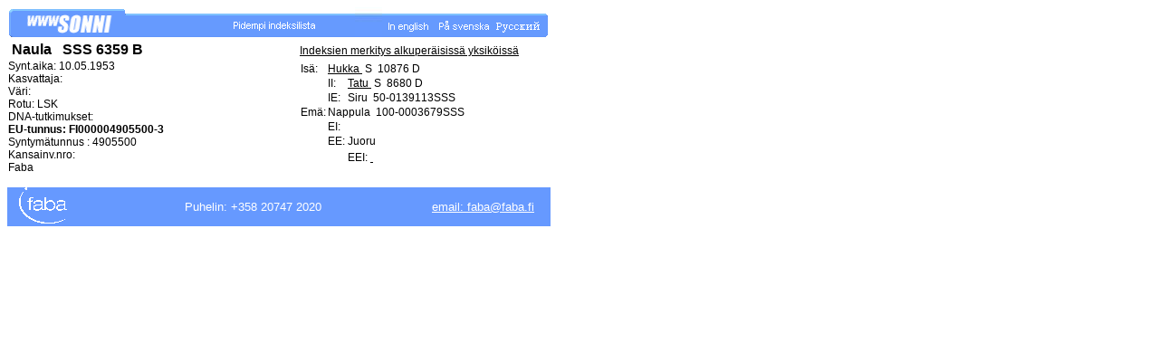

--- FILE ---
content_type: text/html
request_url: https://fabaweb.mloy.fi/SKJOWeb/wwwjasu/Bulldata.asp?strLang=FI&strBreed=21&strHBNo=6359
body_size: 1924
content:
<!DOCTYPE HTML><meta http-equiv="Content-Type" content="text/html; charset= windows-1252"/><HTML><LINK REL=STYLESHEET TYPE="text/css" HREF="Includes/styles_BullData.css"><HEAD><!-- Global site tag (gtag.js) - Google Analytics -->   <script async src="https://www.googletagmanager.com/gtag/js?id=UA-10487015-10"></script>  <script>  window.dataLayer = window.dataLayer || [];  function gtag(){dataLayer.push(arguments);}  gtag('js', new Date());   gtag('config', 'UA-10487015-10');  </script><TITLE>Naula                    &nbsp;SSS&nbsp;6359&nbsp;B</TITLE></HEAD><BODY BGCOLOR="#FFFFFF" TEXT="#000000" LINK="#000000" VLINK="#000099" ALINK="#3366FF"><TABLE WIDTH="599" CELLSPACING="0" CELLPADDING="0" BORDER="0"><TR><TD WIDTH="4"><IMG SRC="images/mainbar_1.gif" ALT=""></TD><TD WIDTH="1"><IMG SRC="images/mainbar_2.gif" ALT=""></TD><TD WIDTH="595"><A HREF="BullSearch.asp?strLang=FI"><IMG SRC="images/mainbar_3.gif" ALT="wwwSONNI" BORDER="0" ></A><IMG SRC="images/mainbar_4.gif" ALT="""  WIDTH="85" height ="33"><A HREF="BullData.asp?strLang=FI&amp;strBreed=21&amp;strHBNo=6359&amp;WiderList=yes"><IMG SRC="images/mainbar_FI_laaja.gif" WIDTH="170" height ="33" BORDER="0" ALT="Näytä indeksit laajemmin"></A><IMG SRC="images/mainbar_8.jpg" ALT="""  WIDTH="30" height ="33"><A HREF="BullData.asp?strLang=GB&amp;strBreed=21&amp;strHBNo=6359"><IMG SRC="images/mainbar_GB.gif" BORDER="0" ALT="[In english]"></A><A HREF="BullData.asp?strLang=SE&amp;strBreed=21&amp;strHBNo=6359"><IMG SRC="images/mainbar_SE.gif" BORDER="0" ALT="[På svenska]"></A><A HREF="BullData.asp?strLang=RU&amp;strBreed=21&amp;strHBNo=6359"><IMG SRC="images/mainbar_RU.gif" BORDER="0" ALT="[&#1056;&#1091;&#1089;&#1089;&#1082;&#1080;&#1081;]"></A></TD><TD><IMG SRC="images/mainbar_6.gif" ALT=""></TD></TR></TABLE><TABLE BORDER="0" CELLPADDING="1" CELLSPACING="0" WIDTH="600"><TR><TD COLSPAN=1 class="beeftitle_dairy"><B>&nbsp;Naula                    &nbsp;&nbsp;SSS&nbsp;6359&nbsp;B</B></TD><td nowrap><A HREF="BullData.asp?strLang=FI&amp;strBreed=21&amp;strHBNo=6359&uuteenikkunaan=1&Medelko=1" target="blank" class="normilinkki">Indeksien merkitys alkuperäisissä yksiköissä</td></TR><TR><TD WIDTH=320 bgcolor="#FFFFFF" rowspan="2" VALIGN=TOP class="beefcell_WO_pie">Synt.aika:&nbsp;10.05.1953&nbsp;<BR>Kasvattaja: <BR>Väri:&nbsp;<BR><table border="0" cellpadding="0" cellspacing="0"><tr><td title ="Rotukoostumus:&nbsp;Lsk&nbsp;93,8&nbsp;%&nbsp;Isk&nbsp;6,2&nbsp;%" class="beefcell_WO_pie">Rotu:&nbsp;LSK</td></tr><tr><td class="beefcell_WO_pie">DNA-tutkimukset: </td><td title="" class="beefcell_WO_pie">&nbsp;</td></tr></table><STRONG>EU-tunnus:&nbsp;FI000004905500-3</STRONG><br>Syntymätunnus : 4905500<br>Kansainv.nro: <A HREF="Bulldata.asp?strLang=FI&strBreed=   &strHBNo=            " class="normilinkki">               </A><BR>Faba<br><br><TD VALIGN="TOP" ><TABLE BORDER="0" CELLPADDING="1" CELLSPACING="0"><TR><TD WIDTH="20"></TD><TD WIDTH="20"></TD><TD WIDTH="200"></TD></TR><TR><TD class="beefcell_WO_pie">Isä:</TD><TD COLSPAN="2" class="beefcell_WO_pie"><A HREF="Bulldata.asp?strLang=FI&strBreed=21&strHBNo=10876" class="normilinkki">Hukka          </A>&nbsp;S  &nbsp;10876&nbsp;D</TD></TR><TR><TD></TD><TD class="beefcell_WO_pie">II:</TD><TD class="beefcell_WO_pie"><A HREF="Bulldata.asp?strLang=FI&strBreed=21&strHBNo=8680" class="normilinkki">Tatu           </A>&nbsp;S  &nbsp;8680&nbsp;D</TD></TR><TR><TD></TD><TD class="beefcell_WO_pie">IE:</TD><TD class="beefcell_WO_pie">Siru           &nbsp;50-0139113SSS</TD></TR><TR><TD class="beefcell_WO_pie">Emä:</TD><TD COLSPAN="2" class="beefcell_WO_pie">Nappula        &nbsp;100-0003679SSS</TD></TR><TR><TD></TD><TD class="beefcell_WO_pie">EI:</TD><TD class="beefcell_WO_pie"><A HREF="Bulldata.asp?strLang=FI" class="normilinkki">               </A>&nbsp;&nbsp;&nbsp;</TD></TR><TR><TD></TD><TD class="beefcell_WO_pie">EE:</TD><TD class="beefcell_WO_pie">Juoru          &nbsp;</TD></tr><TR><TD>&nbsp;</TD><td>&nbsp;</td><TD><Table border="0" cellpadding="0" cellspacing="0"><tr><td class="beefcell_WO_pie">EEI:</td><td class="beefcell_WO_pie">&nbsp;<A HREF="Bulldata.asp?strLang=FI" class="normilinkki">               </A>&nbsp;&nbsp;&nbsp;</TD></tr></table></td></TR><tr><td>&nbsp;</td><td colspan="3"></td></tr></TABLE></td></TR></TABLE></TD></TR></TABLE></td></TD></TD></TR></TABLE></TD></TR><tr><td class="Otsake"><TABLE WIDTH="600" BORDER="0" CELLPADDING="0" CELLSPACING="0" bgcolor=#6699FF height="40"><tr><td width="2%">&nbsp;</td><TD width="10%" class="Otsake"><IMG height=40 src="images/faba_mv_nega.gif" ></td><td width="60%" align="center" class="Otsake"><font color="white">Puhelin: +358 20747 2020&nbsp;</font></td><td width="20%" class="Otsake"><A HREF="mailto:faba@faba.fi"><font color="white">email:  faba@faba.fi</font></A></td></TR></TABLE></td></tr></CENTER></BODY></HTML>